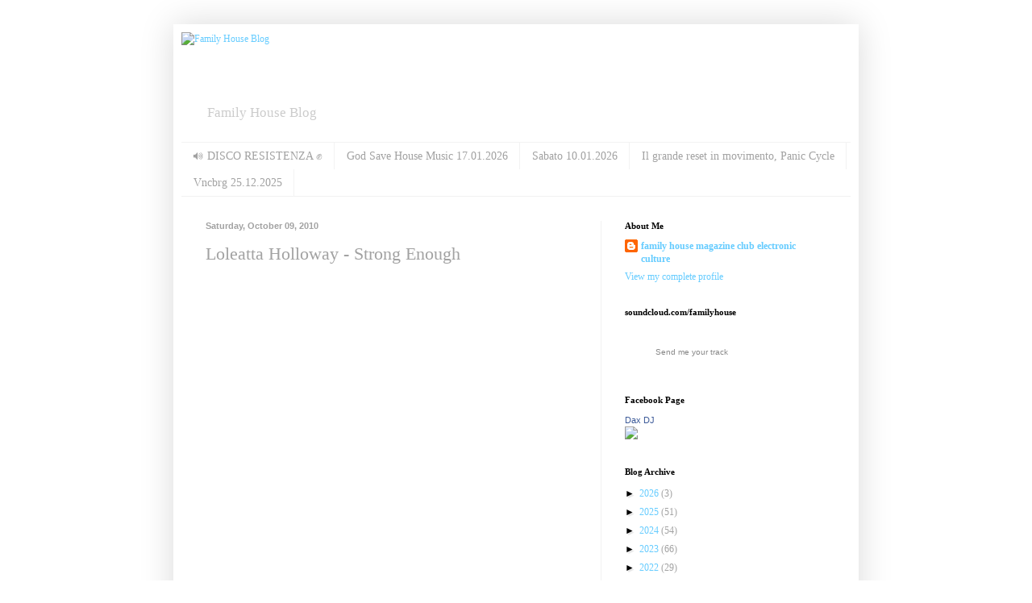

--- FILE ---
content_type: text/javascript; charset=UTF-8
request_url: http://blog.family-house.info/2010/10/loleatta-holloway-strong-enough.html?action=getFeed&widgetId=Feed1&widgetType=Feed&responseType=js&xssi_token=AOuZoY4MGbruZJoz8Ni3qomRw07W2lrr2w%3A1768912798107
body_size: 537
content:
try {
_WidgetManager._HandleControllerResult('Feed1', 'getFeed',{'status': 'ok', 'feed': {'entries': [{'title': '\ud83d\udd0a DISCO RESISTENZA \u270a', 'link': 'https://www.family-house.net/disco-resistenza-31-01-2026/', 'publishedDate': '2026-01-13T05:04:37.000-08:00', 'author': '41500384'}, {'title': 'God Save House Music 17.01.2026', 'link': 'https://www.family-house.net/god-save-house-music-17-01-2026/', 'publishedDate': '2026-01-07T00:17:08.000-08:00', 'author': '41500384'}, {'title': 'Sabato 10.01.2026', 'link': 'https://www.family-house.net/sabato-10-01-2026/', 'publishedDate': '2026-01-05T05:03:00.000-08:00', 'author': '41500384'}, {'title': 'Il grande reset in movimento, Panic Cycle', 'link': 'https://www.family-house.net/il-grande-reset-in-movimento-panic-cycle/', 'publishedDate': '2025-12-31T06:38:05.000-08:00', 'author': '41500384'}, {'title': 'Vncbrg 25.12.2025', 'link': 'https://www.family-house.net/vncbrg-25-12-2025/', 'publishedDate': '2025-12-22T23:04:12.000-08:00', 'author': '41500384'}], 'title': 'FAMILY HOUSE COLLECTIVE \u2013 DAX DJ'}});
} catch (e) {
  if (typeof log != 'undefined') {
    log('HandleControllerResult failed: ' + e);
  }
}
